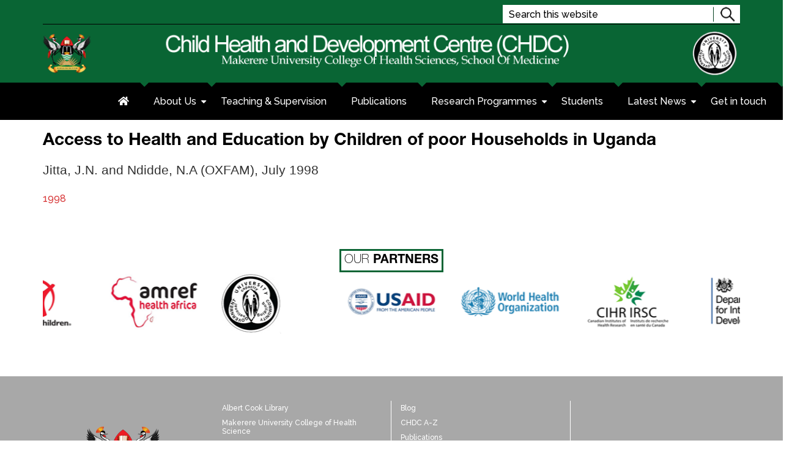

--- FILE ---
content_type: text/html; charset=UTF-8
request_url: https://chdc.mak.ac.ug/index.php/publications/access-health-and-education-children-poor-households-uganda
body_size: 25230
content:
<!DOCTYPE html>
<html lang="en" dir="ltr" prefix="content: http://purl.org/rss/1.0/modules/content/  dc: http://purl.org/dc/terms/  foaf: http://xmlns.com/foaf/0.1/  og: http://ogp.me/ns#  rdfs: http://www.w3.org/2000/01/rdf-schema#  schema: http://schema.org/  sioc: http://rdfs.org/sioc/ns#  sioct: http://rdfs.org/sioc/types#  skos: http://www.w3.org/2004/02/skos/core#  xsd: http://www.w3.org/2001/XMLSchema# ">
  <head>
    <meta charset="utf-8" />
<meta name="Generator" content="Drupal 10 (https://www.drupal.org)" />
<meta name="MobileOptimized" content="width" />
<meta name="HandheldFriendly" content="true" />
<meta name="viewport" content="width=device-width, initial-scale=1.0" />
<link rel="icon" href="/sites/default/files/favi.png" type="image/png" />
<link rel="canonical" href="https://chdc.mak.ac.ug/index.php/publications/access-health-and-education-children-poor-households-uganda" />
<link rel="shortlink" href="https://chdc.mak.ac.ug/index.php/node/241" />

    <title>Access to Health and Education by Children of poor Households in Uganda | CHDC</title>
    <link rel="stylesheet" media="all" href="/core/misc/components/progress.module.css?stffj8" />
<link rel="stylesheet" media="all" href="/core/misc/components/ajax-progress.module.css?stffj8" />
<link rel="stylesheet" media="all" href="/core/modules/system/css/components/align.module.css?stffj8" />
<link rel="stylesheet" media="all" href="/core/modules/system/css/components/fieldgroup.module.css?stffj8" />
<link rel="stylesheet" media="all" href="/core/modules/system/css/components/container-inline.module.css?stffj8" />
<link rel="stylesheet" media="all" href="/core/modules/system/css/components/clearfix.module.css?stffj8" />
<link rel="stylesheet" media="all" href="/core/modules/system/css/components/details.module.css?stffj8" />
<link rel="stylesheet" media="all" href="/core/modules/system/css/components/hidden.module.css?stffj8" />
<link rel="stylesheet" media="all" href="/core/modules/system/css/components/item-list.module.css?stffj8" />
<link rel="stylesheet" media="all" href="/core/modules/system/css/components/js.module.css?stffj8" />
<link rel="stylesheet" media="all" href="/core/modules/system/css/components/nowrap.module.css?stffj8" />
<link rel="stylesheet" media="all" href="/core/modules/system/css/components/position-container.module.css?stffj8" />
<link rel="stylesheet" media="all" href="/core/modules/system/css/components/reset-appearance.module.css?stffj8" />
<link rel="stylesheet" media="all" href="/core/modules/system/css/components/resize.module.css?stffj8" />
<link rel="stylesheet" media="all" href="/core/modules/system/css/components/system-status-counter.css?stffj8" />
<link rel="stylesheet" media="all" href="/core/modules/system/css/components/system-status-report-counters.css?stffj8" />
<link rel="stylesheet" media="all" href="/core/modules/system/css/components/system-status-report-general-info.css?stffj8" />
<link rel="stylesheet" media="all" href="/core/modules/system/css/components/tablesort.module.css?stffj8" />
<link rel="stylesheet" media="all" href="/core/modules/views/css/views.module.css?stffj8" />
<link rel="stylesheet" media="all" href="/themes/businessgroup_zymphonies_theme/includes/bootstrap/css/bootstrap.min.css?stffj8" />
<link rel="stylesheet" media="all" href="/themes/businessgroup_zymphonies_theme/css/sm-core-css.css?stffj8" />
<link rel="stylesheet" media="all" href="/themes/businessgroup_zymphonies_theme/css/base.css?stffj8" />
<link rel="stylesheet" media="all" href="/themes/businessgroup_zymphonies_theme/css/font-awesome.css?stffj8" />
<link rel="stylesheet" media="all" href="/themes/businessgroup_zymphonies_theme/css/custom-style.css?stffj8" />
<link rel="stylesheet" media="all" href="/themes/businessgroup_zymphonies_theme/css/custom-media.css?stffj8" />
<link rel="stylesheet" media="all" href="/sites/default/files/asset_injector/css/site_css-5161261f283045b69aff8b57d88b2699.css?stffj8" />

    <script src="https://use.fontawesome.com/releases/v5.13.1/js/all.js" defer crossorigin="anonymous"></script>
<script src="https://use.fontawesome.com/releases/v5.13.1/js/v4-shims.js" defer crossorigin="anonymous"></script>

  </head>
  <body class="path-node page-node-type-chdc-publications">
    <a href="#main-content" class="visually-hidden focusable skip-link">
      Skip to main content
    </a>
    
      <div class="dialog-off-canvas-main-canvas" data-off-canvas-main-canvas>
    

<!-- Header and Navbar -->
<header class="main-header">
<div class="container top-header">
    <div class="row">
      <div class="col-md-6">
           
      
      </div>
      <div class="col-md-6">

        <!--Search-->
          
                  <div class="region region-search">
    <div class="search-block-form block block-search" data-drupal-selector="search-block-form" id="block-businessgroup-zymphonies-theme-search" role="search">
  
      <h2 class="visually-hidden">Search</h2>
    
      <form action="/search/node" method="get" id="search-block-form" accept-charset="UTF-8">
  <div class="js-form-item form-item js-form-type-search form-item-keys js-form-item-keys form-no-label">
      <label for="edit-keys" class="visually-hidden">Search</label>
        <input title="Enter the terms you wish to search for." data-drupal-selector="edit-keys" type="search" id="edit-keys" name="keys" value="" size="15" maxlength="128" class="form-search" />

        </div>
<div data-drupal-selector="edit-actions" class="form-actions js-form-wrapper form-wrapper" id="edit-actions"><input data-drupal-selector="edit-submit" type="submit" id="edit-submit" value="Search" class="button js-form-submit form-submit" />
</div>

</form>

  </div>

  </div>

              
      <!--End Search-->

      </div>
    </div>
</div>
  <nav class="navbar topnav navbar-default" role="navigation">
    <div class="container">
      <div class="row">
      <div class="navbar-header col-md-12">
        
                    <div class="region region-header">
    <div id="block-businessgroup-zymphonies-theme-branding" class="site-branding block block-system block-system-branding-block">
  
      
        <div class="brand logo">
      <a href="/" title="Home" rel="home" class="site-branding__logo">
        <img src="/sites/default/files/chdc001.fw_.png" alt="Home" />
      </a>
    </div>
    </div>

  </div>

              </div>
      
      
      </div>

     
    </div>
  </nav>



</header>
<!--End Header & Navbar -->

<!-- Banner -->
  <div class="banner-slidder">
          <div class="main-header menu-slide">
              <nav class="navbar topnav navbar-default" role="navigation">
                <div class="row">
                <div class="navbar-header col-md-12">
                  <button type="button" class="navbar-toggle" data-toggle="collapse" data-target="#main-navigation">
                    <span class="sr-only">Toggle navigation</span>
                    <span class="icon-bar"></span>
                    <span class="icon-bar"></span>
                    <span class="icon-bar"></span>
                  </button>
                
                </div>
              

                
                </div>

                <div class="row">
                <div class="site-navigation-menu">

                <!-- Navigation -->
                                        <div class="region region-primary-menu">
    <nav role="navigation" aria-labelledby="block-businessgroup-zymphonies-theme-main-menu-menu" id="block-businessgroup-zymphonies-theme-main-menu">
            
  <h2 class="visually-hidden" id="block-businessgroup-zymphonies-theme-main-menu-menu">Main navigation</h2>
  

        
              <ul class="sm menu-base-theme" id="main-menu"  class="menu nav navbar-nav">
                      <li aria-label="Home">
        <a href="/" data-drupal-link-system-path="&lt;front&gt;"><i class="fas fa-home" aria-hidden="true"></i></a>
                  </li>
                  <li>
        <a href="/" data-target="#" data-toggle="dropdown">About Us</a>
                                  <ul>
                      <li>
        <a href="/page/about-us" data-drupal-link-system-path="node/1">Who We Are</a>
                  </li>
                  <li>
        <a href="/page/our-history" data-drupal-link-system-path="node/4">History</a>
                  </li>
                  <li>
        <a href="/team" data-drupal-link-system-path="team">Staff</a>
                  </li>
                  <li>
        <a href="/collaborations-and-networks" data-drupal-link-system-path="collaborations-and-networks">Collaborations and Networks</a>
                  </li>
                  <li>
        <a href="/executive_message/welcome-child-health-and-development-centre-chdc" data-drupal-link-system-path="node/44">Message from Director</a>
                  </li>
        </ul>
  
            </li>
                  <li>
        <a href="/page/teaching-supervision" class="top-menu-design" data-drupal-link-system-path="node/117">Teaching &amp; Supervision</a>
                  </li>
                  <li>
        <a href="/chdc-publications" data-drupal-link-system-path="chdc-publications">Publications</a>
                  </li>
                  <li>
        <a href="/research" data-target="#" data-toggle="dropdown">Research Programmes</a>
                                  <ul>
                      <li>
        <a href="/research" title="Led By Dr. Herbert Muyinda" data-drupal-link-system-path="research">Disabilities, Technology, and Child Health Programme</a>
                  </li>
                  <li>
        <a href="/research" data-drupal-link-system-path="research">Families, Parenting &amp; Child Health Programme </a>
                  </li>
                  <li>
        <a href="/research" title="Led by Dr.Mpimbaza Arthur" data-drupal-link-system-path="research">Health Systems Strengthening Programme </a>
                  </li>
                  <li>
        <a href="/research" title="Led by Dr. Batte Anthony &amp; Dr. Dhabangi Aggrey " data-drupal-link-system-path="research">Non-Communicable Diseases Programme </a>
                  </li>
                  <li>
        <a href="/research" title="Dr Babikako Harriet" data-drupal-link-system-path="research">Child Development and Wellbeing Programme </a>
                  </li>
                  <li>
        <a href="/research" title="Led by Prof. Anne Katahoire " data-drupal-link-system-path="research">Capacity Building and Training Programme </a>
                  </li>
        </ul>
  
            </li>
                  <li>
        <a href="/students" data-drupal-link-system-path="students">Students</a>
                  </li>
                  <li>
        <a href="/" data-target="#" data-toggle="dropdown">Latest News</a>
                                  <ul>
                      <li>
        <a href="/news" data-drupal-link-system-path="news">News</a>
                  </li>
                  <li>
        <a href="/blog" data-drupal-link-system-path="blog">Blog</a>
                  </li>
                  <li>
        <a href="/gallery" data-drupal-link-system-path="gallery">Gallery</a>
                  </li>
                  <li>
        <a href="/important-links" data-drupal-link-system-path="important-links">Important Links</a>
                  </li>
                  <li>
        <a href="/downloads" data-drupal-link-system-path="downloads">MGLSD Consortium Members</a>
                  </li>
                  <li>
        <a href="/events" data-drupal-link-system-path="events">Events</a>
                  </li>
        </ul>
  
            </li>
                  <li>
        <a href="/page/get-touch" data-drupal-link-system-path="node/205">Get in touch</a>
                  </li>
        </ul>
  


  </nav>

  </div>

                        
                <!--End Navigation -->

                </div>
                </div>
            </nav>
            </div>
 </div>   
  <!-- End Banner -->

<!-- Page Title -->
  <div id="page-title">
    <div id="page-title-inner">
      <!-- start: Container -->
      <div class="container">
          <div class="region region-page-title">
    <div id="block-businessgroup-zymphonies-theme-page-title" class="block block-core block-page-title-block">
  
      
      <div class="content">
      
  <h1>
<span>Access to Health and Education by Children of poor Households in Uganda </span>
</h1>


    </div>
  </div>

  </div>

      </div>
    </div>
  </div>
<!-- End Page Title ---- >


<!-- layout -->
<div id="wrapper">
  <!-- start: Container -->
  <div class="container">

    <div class="row layout">
      <!--- Start Left SideBar -->
            <!---End Right SideBar -->

      <!--- Start content -->
                     <div class="content_layout">
          <div class=col-md-12>
              <div class="region region-content">
    <div id="block-businessgroup-zymphonies-theme-content" class="block block-system block-system-main-block">
  
      
      <div class="content">
      
<article data-history-node-id="241" about="/index.php/publications/access-health-and-education-children-poor-households-uganda" class="node node--type-chdc-publications node--view-mode-full">

  
    

  
  <div class="node__content">
    
            <div><p class="Quick1" style="text-indent:-0.5in; margin-left:48px"><span style="font-size:12pt"><span style="tab-stops:0in .5in 1.0in 1.5in 2.0in 2.5in 3.0in 3.5in 4.0in 4.5in 5.0in 5.5in 6.0in 6.5in"><span style="font-family:&quot;Times New Roman&quot;,serif"><span lang="EN-GB" style="font-size:16.0pt"><span style="font-family:&quot;Arial&quot;,&quot;sans-serif&quot;">Jitta, J.N. and Ndidde, N.A (OXFAM), July 1998</span></span></span></span></span></p>
</div>
      
            <div><a href="/index.php/chdc-publications/1998" hreflang="en">1998</a></div>
      
  </div>

</article>

    </div>
  </div>

  </div>

          </div>
        </div>
                    <!---End content -->

      <!--- Start Right SideBar -->
            <!---End Right SideBar -->
      
    </div>
    <!--End Content -->

    <!--Start Content Bottom-->
        <!--End Content Bottom-->
  </div>
</div>
<!-- End layout -->


  <!-- Section Top -->
  <div class="section_partners support_partners">
    <div class="container ">
      <div class="row">
          <div class="col-md-12">
                  <div class="region region-topwidget-ten">
    <div class="views-element-container block block-views block-views-blockpartners-block-1" id="block-views-block-partners-block-1">
  
      
      <div class="content">
      <div><div class="js-view-dom-id-098b7f452b24d87c8b27b92f28fc11059ca66a14d1ade087554f57187ed6d1c1">
  
  
  

      <header>
      <h2>OUR <span>PARTNERS</span></h2>
    </header>
  
  
  

  <div class="swiper mySwiper2">
     <div class="swiper-wrapper">
             <div class="swiper-slide">
            <div class="card-partner img-contain">
                    <a target="_blank" href="https://www.usaid.gov/">   <img src="/sites/default/files/2021-01/usaid.fw_.png" alt=""></a>
                                           
                                        </div>
                                    </div>
                                            <div class="swiper-slide">
            <div class="card-partner img-contain">
                    <a target="_blank" href="https://www.who.int/">   <img src="/sites/default/files/2021-01/who-logo.fw_.png" alt=""></a>
                                           
                                        </div>
                                    </div>
                                            <div class="swiper-slide">
            <div class="card-partner img-contain">
                    <a target="_blank" href="https://cihr-irsc.gc.ca/e/27171.html">   <img src="/sites/default/files/2021-01/cirs.fw_.png" alt=""></a>
                                           
                                        </div>
                                    </div>
                                            <div class="swiper-slide">
            <div class="card-partner img-contain">
                    <a target="_blank" href="https://www.gov.uk/world/organisations/dfid-uganda">   <img src="/sites/default/files/2021-01/Did.fw_.png" alt=""></a>
                                           
                                        </div>
                                    </div>
                                            <div class="swiper-slide">
            <div class="card-partner img-contain">
                    <a target="_blank" href="https://www.savethechildren.net/">   <img src="/sites/default/files/2021-01/save-the-children.png" alt=""></a>
                                           
                                        </div>
                                    </div>
                                            <div class="swiper-slide">
            <div class="card-partner img-contain">
                    <a target="_blank" href="https://amref.org/">   <img src="/sites/default/files/2021-01/amref.fw_.png" alt=""></a>
                                           
                                        </div>
                                    </div>
                                            <div class="swiper-slide">
            <div class="card-partner img-contain">
                    <a target="_blank" href="https://chdc.mak.ac.ug/">   <img src="/sites/default/files/2024-04/chdc_log_0.jpg" alt=""></a>
                                           
                                        </div>
                                    </div>
                                                                     </div>

                </div>
    

  
  

  
  
</div>
</div>

    </div>
  </div>

  </div>

          </div>
      </div>
    </div>
  </div>


<!-- start: Footer -->
  <div class="footertop">
    <div class="container">
      
      <div class="row">

        <!-- Start Footer First Region -->
        <div class = "col-md-3">
              <div class="region region-footer-first">
    <div id="block-maklogo" class="block block-block-content block-block-contentd794f6fe-95bf-422f-850b-b9c6260ac64c">
  
      
      <div class="content">
      
            <div><p><img alt="MAK" data-entity-type="file" data-entity-uuid="6912fd29-3c53-4604-b108-c9261b40104b" src="/sites/default/files/inline-images/cropped-mak-logo-retina-1-09.png" width="400" height="325" loading="lazy"></p>
</div>
      
    </div>
  </div>

  </div>

        </div>
        <!-- End Footer First Region -->

        <!-- Start Footer Second Region -->
        <div class = "col-md-3 column">
              <div class="region region-footer-second">
    <nav role="navigation" aria-labelledby="block-secondbottomlinks-menu" id="block-secondbottomlinks">
            
  <h2 class="visually-hidden" id="block-secondbottomlinks-menu">Second Bottom Links</h2>
  

        
              <ul class="menu">
                    <li class="menu-item">
        <a href="https://chdc.mak.ac.ug/">Albert Cook Library</a>
              </li>
                <li class="menu-item">
        <a href="https://chdc.mak.ac.ug/">Makerere University College of Health Science</a>
              </li>
                <li class="menu-item">
        <a href="https://chdc.mak.ac.ug/">Makerere University Intranet</a>
              </li>
                <li class="menu-item">
        <a href="https://chdc.mak.ac.ug/">Parenting for Respectability</a>
              </li>
                <li class="menu-item">
        <a href="https://chdc.mak.ac.ug/">Baylor College of Children&#039;s Medicine</a>
              </li>
        </ul>
  


  </nav>

  </div>

        </div>
        <!-- End Footer Second Region -->

        <!-- Start Footer third Region -->
        <div class = "col-md-3 column">
              <div class="region region-footer-third">
    <nav role="navigation" aria-labelledby="block-menubottom-menu" id="block-menubottom">
            
  <h2 class="visually-hidden" id="block-menubottom-menu">Menu Bottom</h2>
  

        
              <ul class="menu">
                    <li class="menu-item">
        <a href="/blog" data-drupal-link-system-path="blog">Blog</a>
              </li>
                <li class="menu-item">
        <a href="/glossary" data-drupal-link-system-path="glossary">CHDC A-Z</a>
              </li>
                <li class="menu-item">
        <a href="/chdc-publications" data-drupal-link-system-path="chdc-publications">Publications</a>
              </li>
        </ul>
  


  </nav>

  </div>

        </div>
        <!-- End Footer Third Region -->
        <!-- Start Footer third Region -->
        <div class = "col-md-3">
              <div class="region region-bottom-first">
    <nav role="navigation" aria-labelledby="block-sociallinksbottom-menu" id="block-sociallinksbottom">
            
  <h2 class="visually-hidden" id="block-sociallinksbottom-menu">Social Links Bottom</h2>
  

        
              <ul class="menu">
                    <li aria-label="Facebook" class="menu-item">
        <a href="https://www.facebook.com/Child-Health-Development-Centre-1199305510096645/"><i class="fab fa-facebook-square" aria-hidden="true"></i></a>
              </li>
                <li aria-label="Linkedin" class="menu-item">
        <a href="http://chdc.nwtdemos.com/"><i class="fab fa-linkedin" aria-hidden="true"></i></a>
              </li>
                <li aria-label="Twitter" class="menu-item">
        <a href="https://twitter.com/chdcmakerereu"><i class="fab fa-twitter-square" aria-hidden="true"></i></a>
              </li>
        </ul>
  


  </nav>

  </div>

        </div>
        <!-- End Footer Third Region -->
      </div>
    </div>
  </div>
<!--End Footer -->



<!-- Start bottom -->

    <div class="bottom-line">
      <!-- Start Container -->
      <div class="container">
        
        <div class="row">

          <!-- Start Bottom Second Region -->
          <div class = "col-md-12">
                <div class="region region-bottom-second">
    <nav role="navigation" aria-labelledby="block-bottonlastmenu-menu" id="block-bottonlastmenu">
            
  <h2 class="visually-hidden" id="block-bottonlastmenu-menu">Botton Last Menu</h2>
  

        
              <ul class="menu">
                    <li class="menu-item">
        <a href="https://chdc.mak.ac.ug/events">Events</a>
              </li>
                <li class="menu-item">
        <a href="https://chdc.mak.ac.ug/news">News </a>
              </li>
                <li class="menu-item">
        <a href="https://chdc.mak.ac.ug/chdc-publications">Publications</a>
              </li>
                <li class="menu-item">
        <a href="https://chdc.mak.ac.ug/research">Research</a>
              </li>
        </ul>
  


  </nav>

  </div>

          </div>
          <!-- End Bottom Second Region -->

        </div>
      </div>
    </div>

<!--End Bottom -->


<div class="copyright">
  <div class="container">
    <div class="row">

      <!-- Copyright -->
      <div class="col-md-12">
        <p>Copyright © 2025 | CHDC. All rights reserved</p>
      </div>
      <!-- End Copyright -->
      
    </div>
  </div>
</div>
  </div>

    
    <script type="application/json" data-drupal-selector="drupal-settings-json">{"path":{"baseUrl":"\/index.php\/","pathPrefix":"","currentPath":"node\/241","currentPathIsAdmin":false,"isFront":false,"currentLanguage":"en"},"pluralDelimiter":"\u0003","suppressDeprecationErrors":true,"ajaxPageState":{"libraries":"eJyFikEOgyAUBS9E5UgE8FVp4H_C-2rs6Wu6ctVuJpPMRBIWiryQTYfPpGcxhEtc2lgE5DJ06-F9tr6qFDDYigafVI02Yv83LlVTrI-sratAjC7XSJ5edIZ7qlg8QL3Om0_cl19t4lqa40lD8ykSbi846L-cms5bxQfQY1ih","theme":"businessgroup_zymphonies_theme","theme_token":null},"ajaxTrustedUrl":{"\/search\/node":true},"user":{"uid":0,"permissionsHash":"b8f2439c13bc9cef1cf2f41227a980229997123325a85687632c5a9f6af5d825"}}</script>
<script src="/core/assets/vendor/jquery/jquery.min.js?v=3.7.1"></script>
<script src="/core/assets/vendor/once/once.min.js?v=1.0.1"></script>
<script src="/core/misc/drupalSettingsLoader.js?v=10.4.5"></script>
<script src="/core/misc/drupal.js?v=10.4.5"></script>
<script src="/core/misc/drupal.init.js?v=10.4.5"></script>
<script src="/core/assets/vendor/tabbable/index.umd.min.js?v=6.2.0"></script>
<script src="/core/misc/progress.js?v=10.4.5"></script>
<script src="/core/assets/vendor/loadjs/loadjs.min.js?v=4.3.0"></script>
<script src="/core/misc/debounce.js?v=10.4.5"></script>
<script src="/core/misc/announce.js?v=10.4.5"></script>
<script src="/core/misc/message.js?v=10.4.5"></script>
<script src="/core/misc/ajax.js?v=10.4.5"></script>
<script src="/themes/businessgroup_zymphonies_theme/includes/bootstrap/js/bootstrap.min.js?v=1.x"></script>
<script src="/themes/businessgroup_zymphonies_theme/js/jquery.smartmenus.min.js?stffj8"></script>
<script src="/themes/businessgroup_zymphonies_theme/js/custom.js?stffj8"></script>
<script src="/themes/businessgroup_zymphonies_theme/js/cdn.js?stffj8"></script>

  </body>
</html>


--- FILE ---
content_type: text/css
request_url: https://chdc.mak.ac.ug/themes/businessgroup_zymphonies_theme/css/sm-core-css.css?stffj8
body_size: 8166
content:
/* Mobile first layout SmartMenus Core CSS (it's not recommended editing these rules)
   You need this once per page no matter how many menu trees or different themes you use.
-------------------------------------------------------------------------------------------*/

.sm,
.sm ul,
.sm li {
    display: block;
    list-style: none;
    margin: 0;
    padding: 0;
    line-height: normal;
    direction: ltr;
    -webkit-tap-highlight-color: rgba(0, 0, 0, 0);
}

.sm-rtl,
.sm-rtl ul,
.sm-rtl li {
    direction: rtl;
    text-align: right;
}

.sm>li>h1,
.sm>li>h2,
.sm>li>h3,
.sm>li>h4,
.sm>li>h5,
.sm>li>h6 {
    margin: 0;
    padding: 0;
}

.sm ul {
    display: none;
}

.sm li,
.sm a {
    position: relative;
}

.sm a {
    display: block;
}

.sm a.disabled {
    cursor: not-allowed;
}

.sm:after {
    content: "\00a0";
    display: block;
    height: 0;
    font: 0px/0 serif;
    clear: both;
    visibility: hidden;
    overflow: hidden;
}

.sm,
.sm *,
.sm *:before,
.sm *:after {
    -moz-box-sizing: border-box;
    -webkit-box-sizing: border-box;
    box-sizing: border-box;
}

.menu-base-theme a,
.menu-base-theme a:hover,
.menu-base-theme a:focus,
.menu-base-theme a:active {
    padding: 10px 20px;
    padding-right: 58px;
    background: #3092c0 color: white;
    line-height: 23px;
    text-decoration: none;
}

.menu-base-theme a.current {
    background: #006892 color: white;
}

.menu-base-theme a.disabled {
    color: #a1d1e8;
}

.menu-base-theme a span.sub-arrow {
    position: absolute;
    top: 50%;
    margin-top: -17px;
    left: auto;
    right: 4px;
    width: 34px;
    height: 34px;
    overflow: hidden;
    text-align: center;
    background: rgba(0, 0, 0, 0.1);
}

.menu-base-theme a.highlighted span.sub-arrow:before {
    display: block;
    content: '-';
}

.menu-base-theme ul {
    background: white;
}

.menu-base-theme ul ul {
    background: rgba(102, 102, 102, 0.1);
}

.menu-base-theme ul a,
.menu-base-theme ul a:hover,
.menu-base-theme ul a:focus,
.menu-base-theme ul a:active {
    background: transparent;
    color: #2b82ac;
    border-left: 8px solid transparent;
}

.menu-base-theme ul a.current {
    background: #006892 color: white;
}

.menu-base-theme ul a.disabled {
    color: #b3b3b3;
}

.menu-base-theme ul ul a,
.menu-base-theme ul ul a:hover,
.menu-base-theme ul ul a:focus,
.menu-base-theme ul ul a:active {
    border-left: 16px solid transparent;
}

.menu-base-theme ul ul ul a,
.menu-base-theme ul ul ul a:hover,
.menu-base-theme ul ul ul a:focus,
.menu-base-theme ul ul ul a:active {
    border-left: 24px solid transparent;
}

.menu-base-theme ul ul ul ul a,
.menu-base-theme ul ul ul ul a:hover,
.menu-base-theme ul ul ul ul a:focus,
.menu-base-theme ul ul ul ul a:active {
    border-left: 32px solid transparent;
}

.menu-base-theme ul ul ul ul ul a,
.menu-base-theme ul ul ul ul ul a:hover,
.menu-base-theme ul ul ul ul ul a:focus,
.menu-base-theme ul ul ul ul ul a:active {
    border-left: 40px solid transparent;
}

.menu-base-theme ul li {
    border-top: 1px solid rgba(0, 0, 0, 0.05);
}

.menu-base-theme ul li:first-child {
    border-top: 0;
}

@media (min-width: 768px) {
    .menu-base-theme ul {
        position: absolute;
    }
    .menu-base-theme li {
        float: left;
    }
    .menu-base-theme.sm-rtl li {
        float: right;
    }
    .menu-base-theme ul li,
    .menu-base-theme.sm-rtl ul li,
    .menu-base-theme.sm-vertical li {
        float: none;
    }
    .menu-base-theme a {
        white-space: nowrap;
    }
    .menu-base-theme ul a,
    .menu-base-theme.sm-vertical a {
        white-space: normal;
    }
    .menu-base-theme .sm-nowrap>li>a,
    .menu-base-theme .sm-nowrap>li> :not(ul) a {
        white-space: nowrap;
    }
    /* ...end */
    .menu-base-theme {
        background: #3092c0;
    }
    .menu-base-theme a,
    .menu-base-theme a:hover,
    .menu-base-theme a:focus,
    .menu-base-theme a:active,
    .menu-base-theme a.highlighted {
        padding: 13px 24px;
        background: #3092c0;
        color: white;
    }
    .menu-base-theme a:hover,
    .menu-base-theme a:focus,
    .menu-base-theme a:active,
    .menu-base-theme a.highlighted {
        background: #2b82ac;
    }
    .menu-base-theme a.current {
        background: #006892;
        color: white;
    }
    .menu-base-theme a.disabled {
        background: #3092c0;
        color: #a1d1e8;
    }
    .menu-base-theme a span.sub-arrow {
        top: auto;
        margin-top: 0;
        bottom: 2px;
        left: 50%;
        margin-left: -5px;
        right: auto;
        width: 0;
        height: 0;
        border-width: 5px;
        border-style: solid dashed dashed dashed;
        border-color: #a1d1e8 transparent transparent transparent;
        background: transparent;
    }
    .menu-base-theme a.highlighted span.sub-arrow:before {
        display: none;
    }
    .menu-base-theme>li {
        border-left: 1px solid #2b82ac;
    }
    .menu-base-theme>li:first-child {
        border-left: 0;
    }
    .menu-base-theme ul {
        border: 1px solid #a8a8a8;
        padding: 0;
        background: white;
    }
    .menu-base-theme ul ul {
        background: white;
    }
    .menu-base-theme ul a,
    .menu-base-theme ul a:hover,
    .menu-base-theme ul a:focus,
    .menu-base-theme ul a:active,
    .menu-base-theme ul a.highlighted {
        border: 0 !important;
        padding: 9px 19px;
        background: transparent;
        color: #2b82ac;
    }
    .menu-base-theme ul a:hover,
    .menu-base-theme ul a:focus,
    .menu-base-theme ul a:active,
    .menu-base-theme ul a.highlighted {
        background: #3092c0;
        color: white;
    }
    .menu-base-theme ul a.current {
        background: #006892;
        color: white;
    }
    .menu-base-theme ul a.disabled {
        background: white;
        color: #b3b3b3;
    }
    .menu-base-theme ul a span.sub-arrow {
        top: 50%;
        margin-top: -5px;
        bottom: auto;
        left: auto;
        margin-left: 0;
        right: 10px;
        border-style: dashed dashed dashed solid;
        border-color: transparent transparent transparent #a1d1e8;
    }
    .menu-base-theme ul li {
        border: 0;
    }
    .menu-base-theme span.scroll-up,
    .menu-base-theme span.scroll-down {
        position: absolute;
        display: none;
        visibility: hidden;
        overflow: hidden;
        background: white;
        height: 20px;
    }
    .menu-base-theme span.scroll-up-arrow,
    .menu-base-theme span.scroll-down-arrow {
        position: absolute;
        top: -2px;
        left: 50%;
        margin-left: -8px;
        width: 0;
        height: 0;
        overflow: hidden;
        border-width: 8px;
        border-style: dashed dashed solid dashed;
        border-color: transparent transparent #2b82ac transparent;
    }
    .menu-base-theme span.scroll-down-arrow {
        top: 6px;
        border-style: solid dashed dashed dashed;
        border-color: #2b82ac transparent transparent transparent;
    }
    .menu-base-theme.sm-rtl.sm-vertical a span.sub-arrow {
        right: auto;
        left: 10px;
        border-style: dashed solid dashed dashed;
        border-color: transparent #a1d1e8 transparent transparent;
    }
    .menu-base-theme.sm-rtl>li:first-child {
        border-left: 1px solid #2b82ac;
    }
    .menu-base-theme.sm-rtl>li:last-child {
        border-left: 0;
    }
    .menu-base-theme.sm-rtl ul a span.sub-arrow {
        right: auto;
        left: 10px;
        border-style: dashed solid dashed dashed;
        border-color: transparent #a1d1e8 transparent transparent;
    }
    .menu-base-theme.sm-vertical a {
        padding: 9px 23px;
    }
    .menu-base-theme.sm-vertical a span.sub-arrow {
        top: 50%;
        margin-top: -5px;
        bottom: auto;
        left: auto;
        margin-left: 0;
        right: 10px;
        border-style: dashed dashed dashed solid;
        border-color: transparent transparent transparent #a1d1e8;
    }
    .menu-base-theme.sm-vertical>li {
        border-left: 0 !important;
    }
    .menu-base-theme.sm-vertical ul a {
        padding: 9px 23px;
    }
}

--- FILE ---
content_type: text/css
request_url: https://chdc.mak.ac.ug/themes/businessgroup_zymphonies_theme/css/custom-style.css?stffj8
body_size: 30322
content:
@import url('https://fonts.googleapis.com/css2?family=Raleway:ital,wght@0,300;0,400;0,500;0,700;0,800;0,900;1,300;1,400;1,500;1,700&display=swap');

/* --------------------------------------------- 
* Filename:     custom-style.css
* Version:      1.0.0 (2016-02-04)
* Website:      http://www.zymphonies.com
* Description:  Global Styles
* Author:       Zymphonies Team
                info@zymphonies.com
-----------------------------------------------*/

body {
    font-family: 'Raleway', sans-serif;
    font-size: 16px;
    line-height: 160%;
    color: #333;
    overflow-x: hidden;
    font-weight: 500;
}

p {
    margin: 0 0 20px 0;
}

h1,
.h1 {
    font-size: 28px;
    color: #000;
    font-family: 'helvtic2', sans-serif;
    margin-bottom:20px;
}

h2,
.h2 {
    font-size: 20px;
    color: #000;
    font-family: 'helvtic', sans-serif;
}

h3,
.h3 {
    font-size: 16px;
    color: #000;
    font-family: 'helvtic2', sans-serif;
}

h4,
.h4 {
    font-size: 14px;
    color: #000;
    font-family: 'helvtic', sans-serif;
}

img {
    max-width: 100%;
    height: auto;
}

a {
    color: #d83a3b;
}

a:hover {
    color: #2879AD;
    text-decoration: none;
}

ul.links.inline {
    padding: 0;
}

ol,
ul {
    padding-left: 20px;
}

.region-primary-menu ul {
     padding-left: 14% !important;
}    

ul.links.inline li {
    list-style: none;
}


/* .block {
  margin-bottom: 20px;
} */

.container {
    max-width: 1200px;
}

.main-header {
    background-size: cover;
    position: relative;
    background-color: #096534;
}

.main-header nav {
    background: none;
    border: 0;
    margin: 0;
    position: relative;
}

.navbar-header.supportpage{
padding-bottom:20px;
}

.nav-support {
    padding-bottom: 0 !important;
}

.main-header .region {
    position: relative;
    z-index: 2;
}

.region-header {
    border-top: 1px solid #000;
    padding: 10px 0;
}

.slide__content .media {
    padding-bottom: 0 !important;
}

.menu-slide {
    top: 0px;
    position: relative;
    left: 0px;
    bottom: 0;
    right: 0px;
    margin-left: auto;
}


/*region header*/

.site-branding {
    margin: 0;
}

.brand.logo {
    margin-right: 5px;
}

.region-header .brand {
    display: inline-block;
    vertical-align: middle;
    line-height: 100%;
}

.site-name a {
    font-size: 22px;
    color: #333;
}

.region-header .site-branding__slogan {
    font-size: 11px;
    color: #3D93CA;
}


/*Banner*/

.slideshow {
    text-align: center;
    line-height: 160%;
}

.slideshow h2 {
    font-size: 30px;
    font-weight: bold;
    color: #fff;
}

.section_partners .slick-prev {
    background: url(../images/prev.png) no-repeat center center;
}

.section_partners .slick-next {
    background: url(../images/next.png) no-repeat center center;
}

.section_partners .slick-arrow::before,
.section_partners .slick-arrow::after {
    content: '';
}

.slick--view--partners {
    padding: 0 50px;
}

.support_partners {
    padding-top: 30px;
}

.region-banner img {
    width: 100%;
	height: 480px;
	object-fit: cover;
}

.region-banner .slick-prev {
    background: url(../images/slideprev.png) no-repeat center center;
}

.region-banner .slick-next {
    background: url(../images/slidenext.png) no-repeat center center;
}

.region-banner .slick-arrow::before,
.region-banner .slick-arrow::after {
    content: '';
}

.slick--view--slides {}

.region-banner .slick-arrow {
    width: 70px;
}

.region-banner .slide__caption {
    position: absolute;
    top: 80%;
    bottom: 0;
    color: #fff;
    padding: 26px 80px;
    width: 100%;
    background: rgba(0,0,0,0.6);
}

.region-banner .slide__caption a {
    color: #fff;
    font-size: 18px;
    font-weight: 500;
}


/*General pager*/

.item-list-general ul li .views-field-title a {
    color: #15983a;
    display: block;
    font-weight: 700;
}

.item-list-general ul li .views-field-title {
    color: #15983a;
    display: block;
    font-weight: 700;
}

.item-list-general ul li {
    list-style: none;
    margin: 0 0 10px;
    padding: 0 0 10px;
    border-bottom: 1px solid #eee;
}

.item-list-general ul {
    margin: 0;
    padding: 0;
}

.item-list-research ul li .views-field-title a {
    color: #15983a;
    padding: 0px 0 10px;
    display: block;
    font-weight: 700;
}

.item-list-research ul li .views-field-title {
    color: #15983a;
    display: block;
    font-weight: 700;
}

.item-list-research ul li .views-field-field-reference {
    display: block;
    padding: 10px 0 0;
}

.item-list-research ul li .views-field-view-node {
    display: block;
    text-align: right;
}

.item-list-research ul li .views-field-view-node a {
    background: #d4303b;
    color: #fff;
    padding: 5px 6px;
    text-transform: uppercase;
    font-size: 11px;
}

.item-list-research ul li {
    list-style: none;
    margin: 0 0 10px;
    padding: 0 0 10px;
    border-bottom: 1px solid #eee;
}

.item-list-research ul {
    margin: 0;
    padding: 0;
}

.events-title a {
    color: #15983a;
    padding: 0px 0 10px;
    display: block;
    font-weight: 700;
}

.news-title a {
    color: #15983a;
    padding: 0px 0 10px;
    display: block;
    font-weight: 700;
}

.eventslink,
.newslink {
    display: block;
    text-align: right;
}

.eventslink a,
.newslink a {
    background: #d4303b;
    color: #fff;
    padding: 5px 6px;
    text-transform: uppercase;
    font-size: 11px;
}

body.path-news .views-row {
    display: block;
    border-bottom: 1px solid #eee;
    padding-bottom: 10px;
    margin-bottom: 10px;
}

body.path-blog .views-row {
    display: block;
    border-bottom: 1px solid #eee;
    padding-bottom: 10px;
    margin-bottom: 10px;
}

.eventsdate {
    font-size: 12px;
    font-weight: 900;
    display: block;
    padding-bottom: 10px;
    color: #d4303b;
}

body.path-gallery .field-content ul {
    margin: 10px 0 0 0;
    padding: 0;
}

body.path-gallery .field-content ul li {
    list-style: none;
    display: inline-block;
    margin-right: 5px;
    margin-bottom: 5px;
}

body.path-events .views-row {
    display: block;
    border-bottom: 1px solid #eee;
    padding-bottom: 10px;
    margin-bottom: 10px;
}

body.path-completed-events .views-row {
    display: block;
    border-bottom: 1px solid #eee;
    padding-bottom: 10px;
    margin-bottom: 10px;
}

body.path-ongoing-events .views-row {
    display: block;
    border-bottom: 1px solid #eee;
    padding-bottom: 10px;
    margin-bottom: 10px;
}

body.path-upcoming-events .views-row {
    display: block;
    border-bottom: 1px solid #eee;
    padding-bottom: 10px;
    margin-bottom: 10px;
}

body.path-chdc-publications h3 a {
    color: #d4303b;
    font-size: 22px;
}

body.path-chdc-publications .views-row {
    display: block;
    border-bottom: 1px solid #eee;
    padding-bottom: 10px;
    margin-bottom: 10px;
}

body.path-chdc-publications .views-row .views-field-title a {
    color: #15983a;
    padding: 0px 0 10px;
    display: block;
    font-weight: 700;
}

.views-field-field-author {
    display: block;
    font-size: 14px;
    line-height: 14px;
}

.views-field-field-attachment {
    display: block;
    padding-top: 10px;
}


/*TEAM*/

.team-prof-held {
    font-family: 'helvtic2';
    padding-top: 20px;
}

.team-container {
    display: block;
    text-align: center;
    margin-bottom: 30px;
    padding: 20px 0 0;
}

.team_photo img {
    display: block;
    margin: 0 auto;
    border-radius: 50%;
}

.team_title {
    display: block;
    font-weight: 600;
    font-size: 16px;
    padding: 15px 0 3px;
}

.team_name {
    display: block;
    font-family: 'helvtic2';
    font-size: 20px;
    padding-bottom: 20px;
}

.team_link {
    display: block;
}

.team_link a {
    background: #d4303b;
    padding: 7px;
    color: #fff;
    font-size: 11px;
    text-transform: uppercase;
}


/*top widget*/

.topwidget {
    padding: 20px 0;
}

.topwidget .fa {
    font-size: 60px;
    background: #4D4F4A;
    width: 120px;
    height: 120px;
    padding: 32px;
    border-radius: 50%;
    color: #fff;
    margin-bottom: 20px;
}


/*footerwidget*/

.section_top_first .col-md-5 {
    padding-left: 0;
}

.keytitle {
    display: block;
    padding: 10px 0;
    font-size: 18px;
}

.staff-body p {
    font-size: 18px;
    font-weight: 300;
}

.region-topwidget-four .slide__caption {
    padding: 0;
}

.section_events .col-md-7 {
    padding-right: 0;
}

.section_events .col-md-5 {
    padding-left: 0;
}

.block-views-blockevents-block-1 h2 {
    display: table-cell;
    border: 3px solid #000;
    padding: 5px;
    font-size: 20px;
    color: #000;
    font-weight: bold;
}

.event_title a {
    color: #000;
    font-size: 18px;
    display: block;
    line-height: 20px;
    padding-top: 20px;
    padding-right: 15px;
}

.time_event {
    display: block;
    padding: 10px 0;
    color: #086536;
    font-size: 12px;
}

.event_links {
    display: block;
    padding: 0 0 10px;
}

.event_links a {
    color: #000;
    font-size: 12px;
    font-weight: bold;
}

.time_event {
    display: block;
}

.event_contain {
    border: 2px solid #fff;
    display: block;
    margin: 20px 30px 0 15px;
}

.eventcss_two {
    color: #fff;
    font-size: 30px;
    font-weight: 100;
    display: block;
    padding: 0px 10px 10px;
}

.eventcss_one {
    color: #FFC300;
    font-size: 30px;
    text-transform: uppercase;
    display: block;
    font-weight: 100;
    padding: 10px 10px 0;
}

.region-topwidget-seven {
    padding: 20px 0px;
    text-align: center;
}

.iconbox-icon-wrap{
    width: 100%;
    height: 125px;
    font-size: 50px;
    text-align: center;
}

.iconbox-icon-wrap svg{
    height: 100px;
}

.region-topwidget-nine header h2 {
    display: table-cell;
    border: 3px solid #fff;
    padding: 5px;
    font-size: 20px;
    color: #fff;
}

.region-topwidget-nine .views-field-title a {
    color: #fff;
    font-size: 20px;
    display: block;
    padding: 20px 0;
}

.region-topwidget-nine .views-field-field-rc {
    color: #fff;
    font-size: 14px;
}

.region-topwidget-nine .block {
    margin: 0;
}

.linkcss {
    display: block;
    margin-top: 20px;
}

.linkcss a {
    background: #fff;
    color: #096534;
    padding: 3px;
    font-size: 12px;
    text-transform: uppercase;
}

.region-topwidget-nine header h2 span {
    font-weight: bold;
    font-family: 'helvtic2', sans-serif;
}

.region-topwidget-nine {
    background: #15983A;
    padding: 30px;
    margin: 20% 0;
}

.region-topwidget-eleven img,
.region-topwidget-eight img {
    padding: 30px;
    background: -webkit-repeating-linear-gradient(#096534, #096534 70.9%, #fff 30.1%, #ffffff 100%);
    background: -o-repeating-linear-gradient(#096534, #096534 70.9%, #fff 30.1%, #ffffff 100%);
    background: -moz-repeating-linear-gradient(#096534, #096534 70.9%, #fff 30.1%, #ffffff 100%);
    background: repeating-linear-gradient(#096534, #096534 70.9%, #fff 30.1%, #ffffff 100%);
}

.region-topwidget-ten header {
    display: table;
    margin: 0 auto;
}

.region-topwidget-ten header h2 {
    display: table-cell;
    border: 3px solid #0C6535;
    padding: 5px;
    font-size: 20px;
}

.region-topwidget-ten header h2 span {
    font-weight: bold;
    font-family: 'helvtic2', sans-serif;
}

.region-bottom-first ul.menu li {
    display: inline-block !important;
    padding-top: 24%;
    margin-right: 10px;
}

.region-bottom-first .svg-inline--fa {
    font-size: 35px;
}

.region-bottom-first .fa-facebook-square {
    color: #4261A2;
}

.region-bottom-first .fa-linkedin {
    color: #0848c0;
}

.region-bottom-first .fa-twitter-square {
    color: #027cab;
}

.footertop .column {
    border-right: 1px solid #fff;
    min-height: 170px;
}

.footertop .block {
    margin: 0;
}

.footertop ul.menu {
    margin: 0;
    padding: 0;
}

.footertop ul.menu li.menu-item {
    list-style: none;
    display: block;
}

.footertop ul.menu li.menu-item a {
    color: #fff;
    font-size: 12px;
    display: block;
    line-height: 14px;
    padding: 5px 0px;
}

.footertop img {
    width: 120px;
    margin: 0 auto;
    display: block;
    padding: 16% 0;
}

.footertop p {
    margin: 0;
    padding: 0;
}

.footertop {
    background: #A8A8A8;
    padding: 40px 0;
}

.footerwidget {
    padding: 20px 0;
}

.bottom-line ul.menu {
    margin: 0;
    padding: 0;
}

.bottom-line ul.menu li.menu-item {
    list-style: none;
    display: inline-block;
}

.bottom-line {
    background: #3C3C3C;
    font-size: 16px;
    color: #fff;
    text-align: center;
    padding: 10px 0;
}

.bottom-line li.menu-item a {
    font-size: 14px;
    color: #fff;
    font-weight: 100;
    border-right: 1px solid;
    padding: 0px 10px 0 5px;
}

.bottom-line li.menu-item:last-child a {
    border-right: 0 solid;
}

.copyright {
    background: #fff;
    font-size: 16px;
    color: #3C3C3C;
    text-align: center;
}

.copyright p {
    margin: 13px 0;
}

.footerwidget ul {
    padding-left: 15px;
}


/*bottom-widgets*/

.bottom-widgets {
    padding: 20px 0;
}

.bottom-widgets img {
    max-width: 100%;
    border: 5px solid #fff;
    box-shadow: 0px 0px 2px #ddd;
}


/*Footer menu*/

.footer-menu {
    margin: 0;
    border: 0;
    background: #333;
    color: #fff;
}

.footer-menu ul {
    margin: 10px 0;
    padding: 0;
}

.footer-menu nav li {
    display: inline-block;
}

.footer-menu nav li a {
    display: block;
    padding: 4px 20px 4px 0;
}

.google_map p,
.google_map .block {
    margin: 0;
}

.google_map iframe {
    display: block;
}


/*Credit link*/

.credit-link {
    text-align: left;
}


/*SOCIAL MEDIA*/

.social-media {
    margin: 10px 0;
    overflow: hidden;
    float: left;
}

.social-media a {
    width: 30px;
    height: 30px;
    color: #fff;
    float: left;
    margin: 0 10px 0 0;
    text-align: center;
    background: #3262b9;
    font-size: 14px;
    line-height: 220%;
}

.social-media a.google-plus {
    background: #de2020;
}

.social-media a.twitter {
    background: #29C5F6;
}

.social-media a.linkedin {
    background: #069;
}

.social-media a.pinterest {
    background: #C61118;
}

.social-media a.rss {
    background: #FF6D00;
}

.social-media a:hover {
    opacity: .6;
}


/*FORM*/

input,
button,
select,
textarea {
    padding: 5px;
    border: 1px solid #C7C7C7;
}

.contact-message-form label {
    display: block;
}

.btn,
input[type="submit"] {
    background: #333;
    color: #fff;
    border: 0;
    padding: 13px;
    line-height: 100%;
    height: 39px;
}

.btn:hover,
input[type="submit"]:hover {
    background: #000;
}


/* PAGER */

ul.js-pager__items {
    margin: 0;
    padding: 0;
    text-align: center;
}

ul.js-pager__items li {
    color: #096534 !important;
    padding: 5px !important;
    display: inline-block;
}

ul.js-pager__items li a {
    color: #096534;
}

ul.js-pager__items li.is-active a {
    background: #d4303b;
    color: #fff;
}

.region-search ::-webkit-input-placeholder {
    /* Chrome/Opera/Safari */
    color: #000;
}

.region-search ::-moz-placeholder {
    /* Firefox 19+ */
    color: #000;
}

.region-search :-ms-input-placeholder {
    /* IE 10+ */
    color: #000;
}

.region-search :-moz-placeholder {
    /* Firefox 18- */
    color: #000;
}


/*FRONT PAGE*/

.path-frontpage .feed-icon {
    display: none;
}


/*MENU*/

.navbar-default .navbar-toggle {
    background: #fff;
    margin-right: 0;
}

nav h2 {
    display: none;
}

.menu-base-theme,
.menu-base-theme a,
.menu-base-theme a:hover,
.menu-base-theme a:focus,
.menu-base-theme a:active,
.menu-base-theme a.highlighted {
    background: none;
    padding: 6px 0;
}

.region-primary-menu {
    background: #000 !important;
    width: 100% !important;
    padding: 10px 6px;
     margin-top: 5px;
}

.menu-base-theme ul {
    background: #900d12 !important;
}

.menu-base-theme ul{
    border: none !important;
}

.support-page{
    background: #000;
}

.menu-base-theme a {
    border-bottom: 1px solid #EEF0F7;
}

.menu-base-theme a span.sub-arrow {
    color: #999;
    font-size: 22px;
    padding: 5px;
    border-radius: 2px;
    border: 1px solid #DCDCDC;
    background: #EFEFEF;
}

.navbar-toggle {
    z-index: 999;
}


/*breadcrumb*/

.breadcrumb {
    background: none;
    padding: 0;
    margin: 0;
    border-bottom: 1px solid #eee;
    font-size: 11px;
}

.breadcrumb ul {
    padding: 0;
    margin: 0;
}

.breadcrumb ul li {
    display: inline-block;
}


/*search form*/

.search-block-form {
    margin: 0 auto;
}

#search-block-form {
    display: table;
    width: 70%;
    float: right;
}

#search-block-form .form-item,
#search-block-form .form-actions {
    display: table-cell;
    vertical-align: top;
}

#search-block-form input {
    width: 100%;
    background: #fff;
    border: none;
    height: 30px;
    color: #149739;
}

#search-block-form input.form-search {
    padding-left: 10px;
}

.menu-base-theme ul a:hover, .menu-base-theme ul a:focus, .menu-base-theme ul a:active, .menu-base-theme ul a.highlighted {
    background: #096534 !important;
    color: #fff;
}


/*Demo typography*/

.bd-example {
    position: relative;
    padding: 20px;
    border: 2px solid #f7f7f9;
}

.highlight {
    padding: 20px;
    background-color: #f7f7f9;
}

.highlight pre {
    border: 0;
    background: none;
}

.bd-example-type .table tr:first-child td {
    border-top: 0;
}

.bd-example-type h1,
.bd-example-type h2,
.bd-example-type h3,
.bd-example-type h4,
.bd-example-type h5,
.bd-example-type h6 {
    margin: 0;
}

.bd-example-type .table td {
    padding: 15px 0;
    border-color: #eee;
}


/*Contact form*/

.contact-message-feedback-form {
    max-width: 650px;
    margin: 0 auto;
    border: 1px solid #D8D8D8;
    padding: 10px 30px;
    background: #fff;
}

.contact-message-feedback-form .form-text,
.contact-message-feedback-form .form-email,
.contact-message-feedback-form .form-textarea {
    width: 100%;
}


/*user-login-form*/

.user-login-form,
.user-form,
.user-pass {
    max-width: 500px;
    margin: 40px auto;
    border: 1px solid #ddd;
    padding: 10px 30px;
    background: #fff;
}

.user-login-form .form-text,
.user-login-form .form-email,
.user-form .form-text,
.user-form .form-email,
.user-pass .form-text {
    width: 100%;
}

.form-composite>.fieldset-wrapper>.description,
.form-item .description {
    font-size: 11px;
    color: #999;
    font-style: italic;
}


/*Maintainance*/

.maintenance-page {
    background: url(../images/maintenance-bg.png) #66CBFF center no-repeat;
    color: #fff;
    text-align: center;
    padding-top: 220px;
    padding-bottom: 100px;
    font-size: 18px;
    color: #000;
}

.maintenance-msg {
    margin: 20px 0;
    background: rgba(242, 244, 207, 0.88);
    padding: 20px 30px;
    display: inline-block;
    color: #404040;
    border: 1px solid #fff;
    box-shadow: 5px 5px 0px #FFFFFF;
    font-size: 14px;
}

.maintenance-msg h1 {
    text-transform: uppercase;
    font-weight: bold;
}

.maintenance-page .brand,
.maintenance-page .name-and-slogan {
    display: inline-block;
    vertical-align: middle;
}

.maintenance-page .site-name a {
    color: #404040;
}

.maintenance-page .site-slogan,
.maintenance-page .name-and-slogan {
    display: none;
}


/*Comment*/

.comment-wrap {
    overflow: hidden;
    margin-bottom: 20px;
    padding-bottom: 20px;
    border-bottom: 1px solid #F5F5F5;
}

.comment-wrap .author-details {
    float: left;
    width: 20%;
}

.comment-wrap .author-comments {
    padding-left: 5px;
    float: left;
    width: 80%;
}

.comment-submitted {
    padding: 5px 10px;
    border: 1px solid #eee;
    font-size: 12px;
    margin-bottom: 5px;
    display: block;
    line-height: 100%;
}

.comment-wrap .author-comments h3 {
    margin-top: 10px;
}

.comment-wrap .author-comments p {
    margin-bottom: 10px;
}


/*links inline*/

ul.links.inline li {
    display: inline-block;
    padding-right: 10px;
}


/*Carousel*/

.carousel-caption p,
.carousel-caption h3 {
    display: none;
}

.carousel-caption h3 {
    margin-top: 0;
}

.carousel-indicators li {
    border: 1px solid #348BC2;
}

.carousel-indicators .active {
    background-color: #348BC2;
}


/*sidebar block*/

.sidebar .block-block-content>h2.title {
    background: #348bc2;
    padding: 10px 15px;
    color: #fff;
    border-radius: 5px 5px 0 0;
    margin: 0;
}

.sidebar .block-block-content>.content {
    border: 1px solid #eee;
    padding: 10px;
}


/*Profile Page*/

.path-user .profile>div {
    display: inline-block;
}

.path-user .profile .label {
    display: block;
    color: #333;
}

@font-face {
    font-family: helvtic;
    src: url("HelveticaNeueLTStd-Th.otf") format("opentype");
}

@font-face {
    font-family: helvtic2;
    src: url("HelveticaNeueLTStd-Bd.otf") format("opentype");
}


/* MY OWN STYLE STARTS FROM HERE, DEUSON MUTO 
======================================================================================================*/

*:focus {
    outline: none !important;
}

.menu-base-theme li {
    position: relative;
}

.menu-base-theme li a::after {
    width: 0;
    height: 0;
    border-style: solid;
    border-width: 10px 10px 0 10px;
    border-color: #096534 transparent transparent transparent;
    position: absolute;
    content: '';
    top: -19px;
    z-index: 9;
    right: -15px;
}

.sm-nowrap li a::after {
    border-width: 0px 0px 0 0px;
}

.region-primary-menu .sub-arrow {
    margin: -10px -2px 0 !important;
}

.region-search input,
button,
select,
textarea {
    padding: 1px;
}

.region-search .btn,
.region-search input[type="submit"] {
    background: #fff url(../images/subb.png) no-repeat center center !important;
    color: #fff;
    padding: 14px 16px;
    line-height: 100%;
    height: 46px;
    font-size: 12px;
    text-indent: -9999px;
}

.region-topwidget-first .toplink {
    text-align: center;
    background: #dedb00;
    width: 60%;
    float: right;
    margin-bottom: 0px;
    padding: 8px;
}

.region-topwidget-first .toplink a {
    color: #15983a !important;
}

.top-header {
    margin-bottom: 0px;
    padding-top: 8px;
}

.main-header .region-search {}

.navbar-header {
    margin-top: 0;
}

.donate .region-topwidget-second {
    float: right;
    margin: 15px 0;
}

.menu-base-theme a,
.menu-base-theme a:hover,
.menu-base-theme a:focus,
.menu-base-theme a:active,
.menu-base-theme a.highlighted {
    color: #fff !important;
}

.menu-base-theme li.active a {
    background: #15983a !important;
    border-bottom: 2px solid #dedb00;
    border-radius: 0px;
}

.banner-slidder {
    background: linear-gradient(to bottom, #096534 60%, #f5daab 40%);
    padding-top: 0px;
}

.section_top_first {
    background: #f5daab;
    padding-top: 30px;
}

.section_events {
    background: #f4f5f8 !important;
    text-align: center;
    padding: 17px 0 56px;
}

.section_events h2{

    font-size: 34px;
    font-weight: 900;
    padding-bottom: 25px;
    position: relative;
}

.section_events h2::after {
    display: block;
    height: 1px;
    width: 40%;
    content: "";
    background: rgba(0, 0, 0, 0.07);
    margin: 15px auto 20px auto;
}

.region-topwidget-seven h2{

    font-size: 34px;
    font-weight: 900;
    padding-bottom: 25px;
    position: relative;
}

.region-topwidget-seven h2::after {
    display: block;
    height: 1px;
    width: 40%;
    content: "";
    background: rgba(0, 0, 0, 0.07);
    margin: 15px auto 20px auto;
}

.more-link {
    text-align: center;
    margin: 10px auto;
    padding: 5px;
    border-radius: 7px;
}

.more-link a{
    color: #fff;
    padding: 0.6em 2em;
    border-radius: 5px;
    font-size: 16px;
    font-weight: bold;
    background: #096534;

}

.section_icons{
    padding: 80px 0;
}

.region-topwidget-third {
    position: relative;
    z-index: 12;
    padding-bottom: 61px;
    padding-right: 23px;
}

.region-topwidget-third img {
    padding: 30px 30px 0;
    top: -58px;
    left: 12px;
    position: relative;
    background: -webkit-repeating-linear-gradient(#ffc300, #ffc300 70.9%, #f5daab 30.1%, #f5daab 100%);
    background: -o-repeating-linear-gradient(#ffc300, #ffc300 70.9%, #f5daab 30.1%, #f5daab 100%);
    background: -moz-repeating-linear-gradient(#ffc300, #ffc300 70.9%, #f5daab 30.1%, #f5daab 100%);
    background: repeating-linear-gradient(#ffc300, #ffc300 70.9%, #f5daab 30.1%, #f5daab 100%);
}

.region-topwidget-four header h2,
.region-topwidget-five header h2 {
    display: table-cell;
    border: 3px solid #000;
    padding: 5px;
    font-size: 20px;
}

.region-topwidget-five header h3 a {
    padding: 5px;
    font-size: 16px;
    text-transform: uppercase;
    color: #000;
    font-weight: bold;
    font-family: 'Raleway';
}

.keyref {
    background: #096534;
    font-size: 14px;
    padding: 5px;
    margin: 10px 0 0;
    color: #fff;
}

.header h2 header,
.region-topwidget-five header {
    margin: 0 20px 0;
}

.region-topwidget-twelve header h2 span,
.region-topwidget-four header h2 span,
.region-topwidget-five header h2 span {
    font-weight: bold;
    font-family: 'helvtic2', sans-serif;
    text-transform: uppercase;
}

.key-statistics {
    margin-top: -30px;
}

.researchtitle {
    padding: 0 26px 12px;
    display: block;
    font-size: 18px;
    line-height: 20px;
    font-weight: 300;
}

.region-topwidget-five {
    min-height: 400px;
}

.researchtitle a {
    color: #000 !important;
}

.researchbody {
    background: #096534;
    padding: 15px;
    font-size: 13px;
    color: #fff;
    line-height: 20px;
    letter-spacing: 1px;
    font-weight: 600;
}

.researchlinks {
    padding: 7px 0 0;
}

.researchlinks a {
    color: #FFC300 !important;
    font-size: 12px;
    text-transform: uppercase;
    letter-spacing: 2px;
}

.newletterbox {
    background: #3c3c3c;
    padding: 15px 30px;
    margin: 0 0 25px;
}

.newletterbox h2 {
    font-size: 20px;
    color: #fff;
}

.newletterbox h2 span {
    font-weight: bold;
    font-family: 'helvtic2', sans-serif;
    text-transform: uppercase;
}

.region-topwidget-six .title {
    color: #fff;
    font-size: 10px;
    letter-spacing: 1px;
    font-weight: bold;
}

.region-topwidget-six p {
    color: #fff;
    line-height: 17px;
    font-size: 12px;
}

#block-sociallinks ul {
    list-style-type: none;
}

#block-sociallinks .menu {
    display: flex;
    padding: 0px;
}

#block-sociallinks ul li {
    padding: 0px 8px 0 10px;
    border-right: 1px solid #fff;
}

#block-sociallinks ul li.menu-item:nth-last-child(1) {
    padding: 0px 8px 0 10px;
    border-right: 0px solid #fff;
}

#block-sociallinks ul li a {
    color: #fff !important;
    font-size: 20px;
}

.newletterbox input {
    width: 100%;
}

#main-content select,
#main-content textarea {
    width: 100%;
}


/* Start of staff profiles and the associated links
================================================= */

.section-staff .staff-contain {
    background: linear-gradient(to right, #FFC300 58.4%, #096534 41.6%);
    padding: 0 30px;
}

.section-staff {
    margin: 0 0 50px;
}

.region-topwidget-twelve header {
    position: relative;
}

.region-topwidget-twelve header h2 {
    color: #096534;
    text-transform: uppercase;
}

.region-topwidget-twelve .triangle-left {
    display: block;
    content: "";
    position: absolute;
    width: 100%;
    height: 0;
    top: 30%;
    left: 95%;
    border-top: 40px solid transparent;
    border-left: 50px solid #ffc401;
    border-bottom: 40px solid transparent;
}

.section-staff .col-md-6 {
    padding: 0 50px 0;
}

.body-time p {
    font-size: 12px;
    font-weight: 900;
    color: #096534;
}

.body-time span {
    font-size: 12px;
    color: #096534;
    margin: -27px 0 20px;
    display: block;
}

.region-topwidget-thirteen ul li:hover {
    text-decoration: underline;
    cursor: pointer;
}

.region-topwidget-thirteen ul {
    padding: 48px 0 0 36px;
    color: #fff;
}

.region-topwidget-thirteen ul li a {
    color: #fff !important;
}

/* Updates on changes within CSS for activity section */

.activity-section{
    background: #f4f5f8;
    padding: 100px 0;
}

.section_partners{
    padding: 70px 0;
}

.region-projects-widget,
.region-publications{
    position: relative;
}

.region-topwidget-third::before,
.region-publications::before {
   background: #096534;;
}

.region-publications::after,
.region-topwidget-third::after {
    right: 0px;
}

.region-topwidget-third .item-list-research ul li .views-field-view-node {
    display: block;
    text-align: center;
}

.region-publications::after, .region-topwidget-third::after {
    content: "";
    position: absolute;
    height: 100%;
    top: 0;
    width: 1px;
    background: #096534;
}

.region-projects h2,
.region-programs h2,
.region-publications h2{
    color: #096534;
    text-align: center;
    font-size: 26px;
    font-weight: 900;
    text-transform: capitalize;
    border-bottom: 1px solid #eee;
    padding: 0 0 16px;
    margin: 0 0 36px;
    width: 280px;
}

.researchtitle {
    display: block;
    font-size: 15px;
    line-height: 20px;
    font-weight: 500;
    border-bottom: 1px solid #eee;
    padding: 0 0 10px;
    margin: 0 0 10px;
}

.region-topwidget-third .item-list-research ul li{
    display: block;
    font-size: 15px;
    line-height: 20px;
    font-weight: 500;
    border-bottom: 1px solid #eee;
    padding: 0 0 10px;
    margin: 0 0 10px;
    color: #000 !important;
}

.region-publications .views-field-title a{
    display: block;
    font-size: 15px;
    color: #000 !important;
    line-height: 20px;
    font-weight: 500;
    border-bottom: 1px solid #eee;
    padding: 0 0 10px;
    margin: 0 0 10px;
}

.news-region {
    padding: 100px 0;
}


.region-news-widget h2{

    font-size: 34px;
    font-weight: 900;
    padding-bottom: 25px;
    position: relative;
    text-align: center;
}

.region-news-widget h2::after {
    display: block;
    height: 1px;
    width: 40%;
    content: "";
    background: rgba(0, 0, 0, 0.07);
    margin: 15px auto 20px auto;
}

.region-publications .more-link {
    text-align: center;
    margin: 10px auto;
    padding: 5px;
    border-radius: 7px;
}

.region-projects-widget .more-link,
.news-region .more-link {
    text-align: center;
    margin: 10px auto;
    padding: 5px;
    border-radius: 7px;
}

.region-projects-widget .more-link a,
.region-publications .more-link a,
.region-news-widget .more-link a{
    color: #fff !important;
    background: #096534;

}



--- FILE ---
content_type: text/css
request_url: https://chdc.mak.ac.ug/themes/businessgroup_zymphonies_theme/css/custom-media.css?stffj8
body_size: 5273
content:
@media (min-width: 768px) {
    .region-primary-menu {
        display: inline-block;
        width: auto;
        margin: 0;
    }
    .footerwidget img.left {
        float: left;
        margin: 10px 10px 0 0;
    }
    .region-primary-menu,
    .menu-base-theme li a {
        background: none;
    }
    .menu-base-theme a {
        border: 0;
    }
    .menu-base-theme>li {
        border: 0;
    }
    .menu-base-theme a span.sub-arrow {
        padding: 0;
        top: 23px;
        margin-top: 0;
        bottom: 2px;
        right: 5px;
        margin-left: -5px;
        left: auto;
        width: 0;
        height: 0;
        border-width: 5px;
        border-style: solid dashed dashed dashed;
        border-color: #fff transparent transparent transparent;
        background: transparent;
    }
    .menu-base-theme ul {
        border: 1px solid #eee;
        padding: 0;
        background-color: #fff;
    }
    .menu-base-theme ul.has-submenu li {
        border-bottom: 1px solid #fff;
    }
    .carousel-caption p,
    .carousel-caption h3 {
        display: block;
    }
    .carousel-caption {
        background-color: #fff;
        background: rgba(255, 255, 255, 0.89);
        color: #333;
        text-shadow: none;
    }
    .bottom-widgets {
        text-align: left;
    }
    .footerwidget {
        padding: 10px 0;
    }
    .credit-link {
        text-align: right;
    }
    .social-media {
        float: right;
    }
    .social-media a {
        margin: 0 0 0 10px;
    }
    /*comment*/
    .comment-wrap .author-details {
        width: 10%;
    }
    .comment-wrap .author-comments {
        width: 90%;
    }
    .menu-base-theme a,
    .menu-base-theme a:hover,
    .menu-base-theme a:focus,
    .menu-base-theme a:active,
    .menu-base-theme a.highlighted {
        color: #888888;
        padding: 3px 20px;
        border-radius: 4px;
        font-weight: 500;
    }
    .menu-base-theme li.active a {
        background: #2b82ac;
        color: #fff;
    }
}


/* Extra small devices (phones, 600px and down) */

@media only screen and (max-width: 600px) {
    .region-topwidget-twelve .triangle-left {
        display: none;
    }
    .staff-body p {
        color: #fff;
    }
    #search-block-form .form-item {
        width: 65%;
        display: inline-block;
    }
    #search-block-form {
        display: block;
        width: 100%;
    }
    #search-block-form .form-actions {
        display: inline-block;
        margin-left: -4px;
        width: 33%;
    }
    .region-topwidget-first .toplink {
        text-align: center;
        background: #dedb00;
        width: 100%;
        float: none;
        margin-bottom: 0px;
        padding: 8px;
        font-size: 12px;
    }
    .region-topwidget-third img {
        padding: 30px 30px 0;
        top: 0;
        left: 0;
    }
    .key-statistics {
        margin-top: 18px;
    }
    .region-banner .slide__caption a {
        color: #fff;
        font-family: 'helvtic2';
        font-size: 11px;
        display: block;
        line-height: 12px;
    }
    .region-banner .slide__caption {
        top: 13%;
        color: #fff;
        padding: 30px;
    }
    .region-banner .slick-arrow {
        display: none !important;
    }
    .menu-slide {
        position: relative;
        top: 0;
        left: 0;
        bottom: 0;
        right: 0;
        /* margin-left: auto; */
        /* z-index: 1; */
    }
    .banner-slidder {
        padding-top: 0px;
    }
    .section_top_first .col-md-5 {
        padding-left: 15px;
    }
    .section_events .col-md-7 {
        padding-right: 15px;
    }
    .section_events .col-md-5 {
        padding-left: 15px;
        color: #fff;
    }
    .time_event {
        color: #fff;
    }
    .section_partners {
        padding-bottom: 40px;
    }
    .event_contain {
        margin: 20px 0px 0 0px;
    }
    .region-topwidget-five {
        min-height: auto;
    }
    .region-topwidget-ten header {
        padding-bottom: 25px;
    }
    .region-primary-menu {
        display: none;
    }
    .menu-base-theme li a::after {
        display: none;
    }
    .navbar-default .navbar-toggle .icon-bar {
        background-color: #096534;
    }
    .navbar-default .navbar-toggle:focus,
    .navbar-default .navbar-toggle:hover {
        background-color: #dedb00;
    }
    .navbar-default .navbar-toggle {
        background: #dedb00;
        margin-right: 0;
        border-radius: 0;
    }
    .navbar-default .navbar-toggle {
        border-color: #dedb00;
    }
    .menu-base-theme a span.sub-arrow {
        color: #096534;
        font-size: 22px;
        padding: 5px;
        border-radius: 0;
        border: 1px solid #dedb00;
        background: #dedb00;
    }
    .menu-base-theme a span.sub-arrow {
        top: 36%;
    }
    .footertop .column {
        border-right: 1px solid #fff;
        min-height: 126px;
    }
    .region-bottom-first ul.menu li {
        padding-top: 0%;
    }
    .region-search input[type="submit"] {
        padding: 14px 38px;
    }
}


/* Small devices (portrait tablets and large phones, 600px and up) */

@media only screen and (min-width: 600px) {}


/* Medium devices (landscape tablets, 768px and up) */

@media only screen and (min-width: 768px) {}

--- FILE ---
content_type: text/javascript
request_url: https://chdc.mak.ac.ug/themes/businessgroup_zymphonies_theme/js/custom.js?stffj8
body_size: 1593
content:
/* --------------------------------------------- 
* Filename:     custom.js
* Version:      1.0.0 (2016-02-04)
* Website:      http://www.zymphonies.com
* Description:  Global Script
* Author:       Zymphonies Team
                info@zymphonies.com
-----------------------------------------------*/

jQuery(document).ready(function($) {

    //Main menu
    $('#main-menu').smartmenus();

    //Mobile menu toggle
    $('.navbar-toggle').click(function() {
        $('.region-primary-menu').slideToggle();
    });

    //Mobile dropdown menu
    if ($(window).width() < 767) {
        $(".region-primary-menu li a:not(.has-submenu)").click(function() {
            $('.region-primary-menu').hide();
        });
    }

    $("#edit-keys").attr("placeholder", "Search this website");
    
    // Slider Initialisation
var swiper = new Swiper(".mySwiper2", {
    navigation: {
        nextEl: ".swiper-button-next",
        prevEl: ".swiper-button-prev",
    },
    pagination: {
        el: ".swiper-pagination",
    },
    speed: 700,
    grabCursor: false,
    effect: 'slide',
    slidesPerView: "6",
    centeredSlides: true,
    spaceBetween: 20,
    grabCursor: true,
    autoplay: true,
    loop: true,
});


});

$(document).ready(function() {
    $("#edit-submitted-name").attr("placeholder", "Your Name");
    $("#edit-submitted-phone-number").attr("placeholder", "Phone Number");
    $("#edit-submitted-email").attr("placeholder", "Email Address");
    $("#edit-submitted-subject").attr("placeholder", "Subject");
    $("#edit-submitted-message").attr("placeholder", "Message");

})